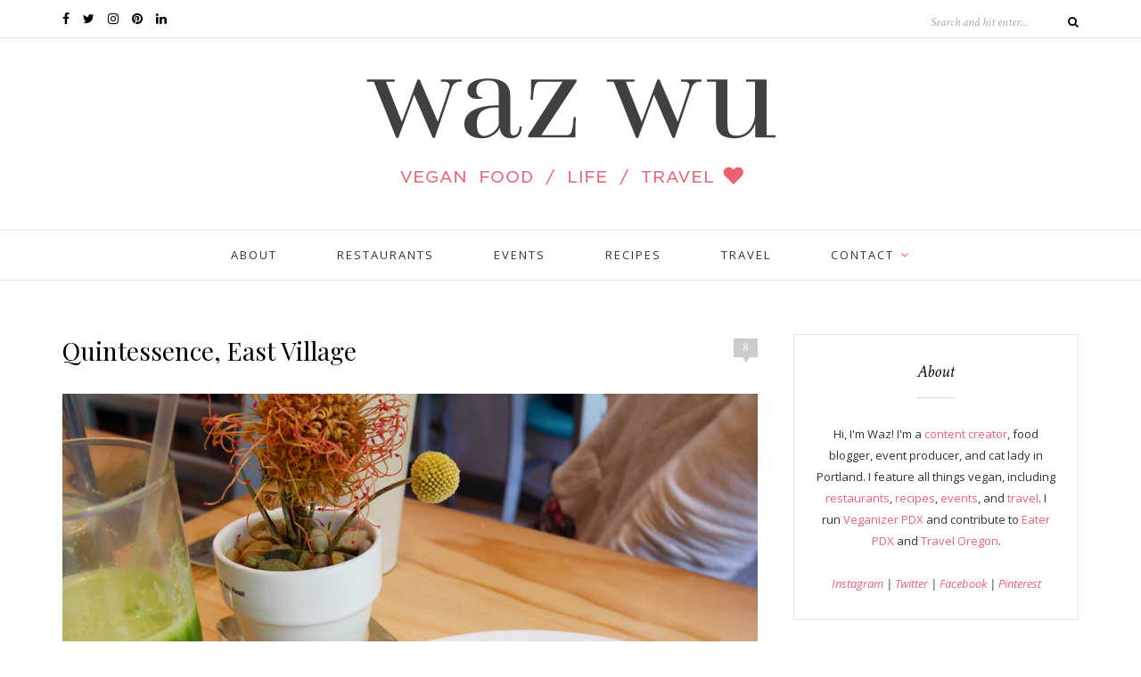

--- FILE ---
content_type: text/html; charset=UTF-8
request_url: https://www.wazwu.com/blog/2016/07/05/quintessence-east-village-2/
body_size: 12771
content:
<!DOCTYPE html>
<html lang="en">
<head>

	<meta charset="UTF-8">
	<meta http-equiv="X-UA-Compatible" content="IE=edge">
	<meta name="viewport" content="width=device-width, initial-scale=1">

	<title>Quintessence Raw Vegan Dining in East Village, New York City - by Waz Wu</title>

	<link rel="profile" href="http://gmpg.org/xfn/11" />
	
		
	<link rel="alternate" type="application/rss+xml" title="Waz Wu RSS Feed" href="https://www.wazwu.com/blog/feed/" />
	<link rel="alternate" type="application/atom+xml" title="Waz Wu Atom Feed" href="https://www.wazwu.com/blog/feed/atom/" />
	<link rel="pingback" href="https://www.wazwu.com/blog/xmlrpc.php" />

	<meta name='robots' content='index, follow, max-image-preview:large, max-snippet:-1, max-video-preview:-1' />

	<!-- This site is optimized with the Yoast SEO plugin v22.7 - https://yoast.com/wordpress/plugins/seo/ -->
	<meta name="description" content="Quintessence raw vegan dining features plant-based spa foods like salads, sushi, and fresh juice in a zen like setting in East Village, New York City." />
	<link rel="canonical" href="https://www.wazwu.com/blog/2016/07/05/quintessence-east-village-2/" />
	<meta property="og:locale" content="en_US" />
	<meta property="og:type" content="article" />
	<meta property="og:title" content="Quintessence Raw Vegan Dining in East Village, New York City - by Waz Wu" />
	<meta property="og:description" content="Quintessence raw vegan dining features plant-based spa foods like salads, sushi, and fresh juice in a zen like setting in East Village, New York City." />
	<meta property="og:url" content="https://www.wazwu.com/blog/2016/07/05/quintessence-east-village-2/" />
	<meta property="og:site_name" content="Waz Wu" />
	<meta property="article:publisher" content="http://www.facebook.com/bywazwu" />
	<meta property="article:published_time" content="2016-07-05T10:30:47+00:00" />
	<meta property="article:modified_time" content="2019-06-13T22:44:58+00:00" />
	<meta property="og:image" content="https://www.wazwu.com/blog/wp-content/uploads/2016/05/img_5877.jpg" />
	<meta property="og:image:width" content="1000" />
	<meta property="og:image:height" content="1000" />
	<meta property="og:image:type" content="image/jpeg" />
	<meta name="author" content="wazwu" />
	<meta name="twitter:card" content="summary_large_image" />
	<meta name="twitter:creator" content="@wazwu" />
	<meta name="twitter:site" content="@wazwu" />
	<script type="application/ld+json" class="yoast-schema-graph">{"@context":"https://schema.org","@graph":[{"@type":"WebPage","@id":"https://www.wazwu.com/blog/2016/07/05/quintessence-east-village-2/","url":"https://www.wazwu.com/blog/2016/07/05/quintessence-east-village-2/","name":"Quintessence Raw Vegan Dining in East Village, New York City - by Waz Wu","isPartOf":{"@id":"https://www.wazwu.com/blog/#website"},"primaryImageOfPage":{"@id":"https://www.wazwu.com/blog/2016/07/05/quintessence-east-village-2/#primaryimage"},"image":{"@id":"https://www.wazwu.com/blog/2016/07/05/quintessence-east-village-2/#primaryimage"},"thumbnailUrl":"https://www.wazwu.com/blog/wp-content/uploads/2016/05/img_5877.jpg","datePublished":"2016-07-05T10:30:47+00:00","dateModified":"2019-06-13T22:44:58+00:00","author":{"@id":"https://www.wazwu.com/blog/#/schema/person/58b75225f0071e8f1f8d6e8493d495ca"},"description":"Quintessence raw vegan dining features plant-based spa foods like salads, sushi, and fresh juice in a zen like setting in East Village, New York City.","breadcrumb":{"@id":"https://www.wazwu.com/blog/2016/07/05/quintessence-east-village-2/#breadcrumb"},"inLanguage":"en","potentialAction":[{"@type":"ReadAction","target":["https://www.wazwu.com/blog/2016/07/05/quintessence-east-village-2/"]}]},{"@type":"ImageObject","inLanguage":"en","@id":"https://www.wazwu.com/blog/2016/07/05/quintessence-east-village-2/#primaryimage","url":"https://www.wazwu.com/blog/wp-content/uploads/2016/05/img_5877.jpg","contentUrl":"https://www.wazwu.com/blog/wp-content/uploads/2016/05/img_5877.jpg","width":1000,"height":1000,"caption":"Green Juice, Raw Vegan Seaweed Salad, Quintessence"},{"@type":"BreadcrumbList","@id":"https://www.wazwu.com/blog/2016/07/05/quintessence-east-village-2/#breadcrumb","itemListElement":[{"@type":"ListItem","position":1,"name":"Home","item":"https://www.wazwu.com/blog/"},{"@type":"ListItem","position":2,"name":"Quintessence, East Village"}]},{"@type":"WebSite","@id":"https://www.wazwu.com/blog/#website","url":"https://www.wazwu.com/blog/","name":"Waz Wu","description":"Vegan Food &amp; Living","potentialAction":[{"@type":"SearchAction","target":{"@type":"EntryPoint","urlTemplate":"https://www.wazwu.com/blog/?s={search_term_string}"},"query-input":"required name=search_term_string"}],"inLanguage":"en"},{"@type":"Person","@id":"https://www.wazwu.com/blog/#/schema/person/58b75225f0071e8f1f8d6e8493d495ca","name":"wazwu","image":{"@type":"ImageObject","inLanguage":"en","@id":"https://www.wazwu.com/blog/#/schema/person/image/","url":"https://secure.gravatar.com/avatar/af948b7db22f11162cc8ff0b3c3aa26c?s=96&d=blank&r=g","contentUrl":"https://secure.gravatar.com/avatar/af948b7db22f11162cc8ff0b3c3aa26c?s=96&d=blank&r=g","caption":"wazwu"}}]}</script>
	<!-- / Yoast SEO plugin. -->


<link rel='dns-prefetch' href='//platform-api.sharethis.com' />
<link rel='dns-prefetch' href='//fonts.googleapis.com' />
<link rel="alternate" type="application/rss+xml" title="Waz Wu &raquo; Feed" href="https://www.wazwu.com/blog/feed/" />
<link rel="alternate" type="application/rss+xml" title="Waz Wu &raquo; Comments Feed" href="https://www.wazwu.com/blog/comments/feed/" />
<link rel="alternate" type="application/rss+xml" title="Waz Wu &raquo; Quintessence, East Village Comments Feed" href="https://www.wazwu.com/blog/2016/07/05/quintessence-east-village-2/feed/" />
<script type="text/javascript">
/* <![CDATA[ */
window._wpemojiSettings = {"baseUrl":"https:\/\/s.w.org\/images\/core\/emoji\/15.0.3\/72x72\/","ext":".png","svgUrl":"https:\/\/s.w.org\/images\/core\/emoji\/15.0.3\/svg\/","svgExt":".svg","source":{"concatemoji":"https:\/\/www.wazwu.com\/blog\/wp-includes\/js\/wp-emoji-release.min.js?ver=6.5.7"}};
/*! This file is auto-generated */
!function(i,n){var o,s,e;function c(e){try{var t={supportTests:e,timestamp:(new Date).valueOf()};sessionStorage.setItem(o,JSON.stringify(t))}catch(e){}}function p(e,t,n){e.clearRect(0,0,e.canvas.width,e.canvas.height),e.fillText(t,0,0);var t=new Uint32Array(e.getImageData(0,0,e.canvas.width,e.canvas.height).data),r=(e.clearRect(0,0,e.canvas.width,e.canvas.height),e.fillText(n,0,0),new Uint32Array(e.getImageData(0,0,e.canvas.width,e.canvas.height).data));return t.every(function(e,t){return e===r[t]})}function u(e,t,n){switch(t){case"flag":return n(e,"\ud83c\udff3\ufe0f\u200d\u26a7\ufe0f","\ud83c\udff3\ufe0f\u200b\u26a7\ufe0f")?!1:!n(e,"\ud83c\uddfa\ud83c\uddf3","\ud83c\uddfa\u200b\ud83c\uddf3")&&!n(e,"\ud83c\udff4\udb40\udc67\udb40\udc62\udb40\udc65\udb40\udc6e\udb40\udc67\udb40\udc7f","\ud83c\udff4\u200b\udb40\udc67\u200b\udb40\udc62\u200b\udb40\udc65\u200b\udb40\udc6e\u200b\udb40\udc67\u200b\udb40\udc7f");case"emoji":return!n(e,"\ud83d\udc26\u200d\u2b1b","\ud83d\udc26\u200b\u2b1b")}return!1}function f(e,t,n){var r="undefined"!=typeof WorkerGlobalScope&&self instanceof WorkerGlobalScope?new OffscreenCanvas(300,150):i.createElement("canvas"),a=r.getContext("2d",{willReadFrequently:!0}),o=(a.textBaseline="top",a.font="600 32px Arial",{});return e.forEach(function(e){o[e]=t(a,e,n)}),o}function t(e){var t=i.createElement("script");t.src=e,t.defer=!0,i.head.appendChild(t)}"undefined"!=typeof Promise&&(o="wpEmojiSettingsSupports",s=["flag","emoji"],n.supports={everything:!0,everythingExceptFlag:!0},e=new Promise(function(e){i.addEventListener("DOMContentLoaded",e,{once:!0})}),new Promise(function(t){var n=function(){try{var e=JSON.parse(sessionStorage.getItem(o));if("object"==typeof e&&"number"==typeof e.timestamp&&(new Date).valueOf()<e.timestamp+604800&&"object"==typeof e.supportTests)return e.supportTests}catch(e){}return null}();if(!n){if("undefined"!=typeof Worker&&"undefined"!=typeof OffscreenCanvas&&"undefined"!=typeof URL&&URL.createObjectURL&&"undefined"!=typeof Blob)try{var e="postMessage("+f.toString()+"("+[JSON.stringify(s),u.toString(),p.toString()].join(",")+"));",r=new Blob([e],{type:"text/javascript"}),a=new Worker(URL.createObjectURL(r),{name:"wpTestEmojiSupports"});return void(a.onmessage=function(e){c(n=e.data),a.terminate(),t(n)})}catch(e){}c(n=f(s,u,p))}t(n)}).then(function(e){for(var t in e)n.supports[t]=e[t],n.supports.everything=n.supports.everything&&n.supports[t],"flag"!==t&&(n.supports.everythingExceptFlag=n.supports.everythingExceptFlag&&n.supports[t]);n.supports.everythingExceptFlag=n.supports.everythingExceptFlag&&!n.supports.flag,n.DOMReady=!1,n.readyCallback=function(){n.DOMReady=!0}}).then(function(){return e}).then(function(){var e;n.supports.everything||(n.readyCallback(),(e=n.source||{}).concatemoji?t(e.concatemoji):e.wpemoji&&e.twemoji&&(t(e.twemoji),t(e.wpemoji)))}))}((window,document),window._wpemojiSettings);
/* ]]> */
</script>
<link rel='stylesheet' id='sbi_styles-css' href='https://www.wazwu.com/blog/wp-content/plugins/instagram-feed/css/sbi-styles.min.css?ver=6.3.1' type='text/css' media='all' />
<style id='wp-emoji-styles-inline-css' type='text/css'>

	img.wp-smiley, img.emoji {
		display: inline !important;
		border: none !important;
		box-shadow: none !important;
		height: 1em !important;
		width: 1em !important;
		margin: 0 0.07em !important;
		vertical-align: -0.1em !important;
		background: none !important;
		padding: 0 !important;
	}
</style>
<link rel='stylesheet' id='wp-block-library-css' href='https://www.wazwu.com/blog/wp-includes/css/dist/block-library/style.min.css?ver=6.5.7' type='text/css' media='all' />
<style id='classic-theme-styles-inline-css' type='text/css'>
/*! This file is auto-generated */
.wp-block-button__link{color:#fff;background-color:#32373c;border-radius:9999px;box-shadow:none;text-decoration:none;padding:calc(.667em + 2px) calc(1.333em + 2px);font-size:1.125em}.wp-block-file__button{background:#32373c;color:#fff;text-decoration:none}
</style>
<style id='global-styles-inline-css' type='text/css'>
body{--wp--preset--color--black: #000000;--wp--preset--color--cyan-bluish-gray: #abb8c3;--wp--preset--color--white: #ffffff;--wp--preset--color--pale-pink: #f78da7;--wp--preset--color--vivid-red: #cf2e2e;--wp--preset--color--luminous-vivid-orange: #ff6900;--wp--preset--color--luminous-vivid-amber: #fcb900;--wp--preset--color--light-green-cyan: #7bdcb5;--wp--preset--color--vivid-green-cyan: #00d084;--wp--preset--color--pale-cyan-blue: #8ed1fc;--wp--preset--color--vivid-cyan-blue: #0693e3;--wp--preset--color--vivid-purple: #9b51e0;--wp--preset--gradient--vivid-cyan-blue-to-vivid-purple: linear-gradient(135deg,rgba(6,147,227,1) 0%,rgb(155,81,224) 100%);--wp--preset--gradient--light-green-cyan-to-vivid-green-cyan: linear-gradient(135deg,rgb(122,220,180) 0%,rgb(0,208,130) 100%);--wp--preset--gradient--luminous-vivid-amber-to-luminous-vivid-orange: linear-gradient(135deg,rgba(252,185,0,1) 0%,rgba(255,105,0,1) 100%);--wp--preset--gradient--luminous-vivid-orange-to-vivid-red: linear-gradient(135deg,rgba(255,105,0,1) 0%,rgb(207,46,46) 100%);--wp--preset--gradient--very-light-gray-to-cyan-bluish-gray: linear-gradient(135deg,rgb(238,238,238) 0%,rgb(169,184,195) 100%);--wp--preset--gradient--cool-to-warm-spectrum: linear-gradient(135deg,rgb(74,234,220) 0%,rgb(151,120,209) 20%,rgb(207,42,186) 40%,rgb(238,44,130) 60%,rgb(251,105,98) 80%,rgb(254,248,76) 100%);--wp--preset--gradient--blush-light-purple: linear-gradient(135deg,rgb(255,206,236) 0%,rgb(152,150,240) 100%);--wp--preset--gradient--blush-bordeaux: linear-gradient(135deg,rgb(254,205,165) 0%,rgb(254,45,45) 50%,rgb(107,0,62) 100%);--wp--preset--gradient--luminous-dusk: linear-gradient(135deg,rgb(255,203,112) 0%,rgb(199,81,192) 50%,rgb(65,88,208) 100%);--wp--preset--gradient--pale-ocean: linear-gradient(135deg,rgb(255,245,203) 0%,rgb(182,227,212) 50%,rgb(51,167,181) 100%);--wp--preset--gradient--electric-grass: linear-gradient(135deg,rgb(202,248,128) 0%,rgb(113,206,126) 100%);--wp--preset--gradient--midnight: linear-gradient(135deg,rgb(2,3,129) 0%,rgb(40,116,252) 100%);--wp--preset--font-size--small: 13px;--wp--preset--font-size--medium: 20px;--wp--preset--font-size--large: 36px;--wp--preset--font-size--x-large: 42px;--wp--preset--spacing--20: 0.44rem;--wp--preset--spacing--30: 0.67rem;--wp--preset--spacing--40: 1rem;--wp--preset--spacing--50: 1.5rem;--wp--preset--spacing--60: 2.25rem;--wp--preset--spacing--70: 3.38rem;--wp--preset--spacing--80: 5.06rem;--wp--preset--shadow--natural: 6px 6px 9px rgba(0, 0, 0, 0.2);--wp--preset--shadow--deep: 12px 12px 50px rgba(0, 0, 0, 0.4);--wp--preset--shadow--sharp: 6px 6px 0px rgba(0, 0, 0, 0.2);--wp--preset--shadow--outlined: 6px 6px 0px -3px rgba(255, 255, 255, 1), 6px 6px rgba(0, 0, 0, 1);--wp--preset--shadow--crisp: 6px 6px 0px rgba(0, 0, 0, 1);}:where(.is-layout-flex){gap: 0.5em;}:where(.is-layout-grid){gap: 0.5em;}body .is-layout-flex{display: flex;}body .is-layout-flex{flex-wrap: wrap;align-items: center;}body .is-layout-flex > *{margin: 0;}body .is-layout-grid{display: grid;}body .is-layout-grid > *{margin: 0;}:where(.wp-block-columns.is-layout-flex){gap: 2em;}:where(.wp-block-columns.is-layout-grid){gap: 2em;}:where(.wp-block-post-template.is-layout-flex){gap: 1.25em;}:where(.wp-block-post-template.is-layout-grid){gap: 1.25em;}.has-black-color{color: var(--wp--preset--color--black) !important;}.has-cyan-bluish-gray-color{color: var(--wp--preset--color--cyan-bluish-gray) !important;}.has-white-color{color: var(--wp--preset--color--white) !important;}.has-pale-pink-color{color: var(--wp--preset--color--pale-pink) !important;}.has-vivid-red-color{color: var(--wp--preset--color--vivid-red) !important;}.has-luminous-vivid-orange-color{color: var(--wp--preset--color--luminous-vivid-orange) !important;}.has-luminous-vivid-amber-color{color: var(--wp--preset--color--luminous-vivid-amber) !important;}.has-light-green-cyan-color{color: var(--wp--preset--color--light-green-cyan) !important;}.has-vivid-green-cyan-color{color: var(--wp--preset--color--vivid-green-cyan) !important;}.has-pale-cyan-blue-color{color: var(--wp--preset--color--pale-cyan-blue) !important;}.has-vivid-cyan-blue-color{color: var(--wp--preset--color--vivid-cyan-blue) !important;}.has-vivid-purple-color{color: var(--wp--preset--color--vivid-purple) !important;}.has-black-background-color{background-color: var(--wp--preset--color--black) !important;}.has-cyan-bluish-gray-background-color{background-color: var(--wp--preset--color--cyan-bluish-gray) !important;}.has-white-background-color{background-color: var(--wp--preset--color--white) !important;}.has-pale-pink-background-color{background-color: var(--wp--preset--color--pale-pink) !important;}.has-vivid-red-background-color{background-color: var(--wp--preset--color--vivid-red) !important;}.has-luminous-vivid-orange-background-color{background-color: var(--wp--preset--color--luminous-vivid-orange) !important;}.has-luminous-vivid-amber-background-color{background-color: var(--wp--preset--color--luminous-vivid-amber) !important;}.has-light-green-cyan-background-color{background-color: var(--wp--preset--color--light-green-cyan) !important;}.has-vivid-green-cyan-background-color{background-color: var(--wp--preset--color--vivid-green-cyan) !important;}.has-pale-cyan-blue-background-color{background-color: var(--wp--preset--color--pale-cyan-blue) !important;}.has-vivid-cyan-blue-background-color{background-color: var(--wp--preset--color--vivid-cyan-blue) !important;}.has-vivid-purple-background-color{background-color: var(--wp--preset--color--vivid-purple) !important;}.has-black-border-color{border-color: var(--wp--preset--color--black) !important;}.has-cyan-bluish-gray-border-color{border-color: var(--wp--preset--color--cyan-bluish-gray) !important;}.has-white-border-color{border-color: var(--wp--preset--color--white) !important;}.has-pale-pink-border-color{border-color: var(--wp--preset--color--pale-pink) !important;}.has-vivid-red-border-color{border-color: var(--wp--preset--color--vivid-red) !important;}.has-luminous-vivid-orange-border-color{border-color: var(--wp--preset--color--luminous-vivid-orange) !important;}.has-luminous-vivid-amber-border-color{border-color: var(--wp--preset--color--luminous-vivid-amber) !important;}.has-light-green-cyan-border-color{border-color: var(--wp--preset--color--light-green-cyan) !important;}.has-vivid-green-cyan-border-color{border-color: var(--wp--preset--color--vivid-green-cyan) !important;}.has-pale-cyan-blue-border-color{border-color: var(--wp--preset--color--pale-cyan-blue) !important;}.has-vivid-cyan-blue-border-color{border-color: var(--wp--preset--color--vivid-cyan-blue) !important;}.has-vivid-purple-border-color{border-color: var(--wp--preset--color--vivid-purple) !important;}.has-vivid-cyan-blue-to-vivid-purple-gradient-background{background: var(--wp--preset--gradient--vivid-cyan-blue-to-vivid-purple) !important;}.has-light-green-cyan-to-vivid-green-cyan-gradient-background{background: var(--wp--preset--gradient--light-green-cyan-to-vivid-green-cyan) !important;}.has-luminous-vivid-amber-to-luminous-vivid-orange-gradient-background{background: var(--wp--preset--gradient--luminous-vivid-amber-to-luminous-vivid-orange) !important;}.has-luminous-vivid-orange-to-vivid-red-gradient-background{background: var(--wp--preset--gradient--luminous-vivid-orange-to-vivid-red) !important;}.has-very-light-gray-to-cyan-bluish-gray-gradient-background{background: var(--wp--preset--gradient--very-light-gray-to-cyan-bluish-gray) !important;}.has-cool-to-warm-spectrum-gradient-background{background: var(--wp--preset--gradient--cool-to-warm-spectrum) !important;}.has-blush-light-purple-gradient-background{background: var(--wp--preset--gradient--blush-light-purple) !important;}.has-blush-bordeaux-gradient-background{background: var(--wp--preset--gradient--blush-bordeaux) !important;}.has-luminous-dusk-gradient-background{background: var(--wp--preset--gradient--luminous-dusk) !important;}.has-pale-ocean-gradient-background{background: var(--wp--preset--gradient--pale-ocean) !important;}.has-electric-grass-gradient-background{background: var(--wp--preset--gradient--electric-grass) !important;}.has-midnight-gradient-background{background: var(--wp--preset--gradient--midnight) !important;}.has-small-font-size{font-size: var(--wp--preset--font-size--small) !important;}.has-medium-font-size{font-size: var(--wp--preset--font-size--medium) !important;}.has-large-font-size{font-size: var(--wp--preset--font-size--large) !important;}.has-x-large-font-size{font-size: var(--wp--preset--font-size--x-large) !important;}
.wp-block-navigation a:where(:not(.wp-element-button)){color: inherit;}
:where(.wp-block-post-template.is-layout-flex){gap: 1.25em;}:where(.wp-block-post-template.is-layout-grid){gap: 1.25em;}
:where(.wp-block-columns.is-layout-flex){gap: 2em;}:where(.wp-block-columns.is-layout-grid){gap: 2em;}
.wp-block-pullquote{font-size: 1.5em;line-height: 1.6;}
</style>
<link rel='stylesheet' id='contact-form-7-css' href='https://www.wazwu.com/blog/wp-content/plugins/contact-form-7/includes/css/styles.css?ver=5.9.5' type='text/css' media='all' />
<link rel='stylesheet' id='sp_style-css' href='https://www.wazwu.com/blog/wp-content/themes/oleander/style.css?ver=6.5.7' type='text/css' media='all' />
<link rel='stylesheet' id='fontawesome-css-css' href='https://www.wazwu.com/blog/wp-content/themes/oleander/css/font-awesome.min.css?ver=6.5.7' type='text/css' media='all' />
<link rel='stylesheet' id='bxslider-css-css' href='https://www.wazwu.com/blog/wp-content/themes/oleander/css/jquery.bxslider.css?ver=6.5.7' type='text/css' media='all' />
<link rel='stylesheet' id='responsive-css' href='https://www.wazwu.com/blog/wp-content/themes/oleander/css/responsive.css?ver=6.5.7' type='text/css' media='all' />
<link rel='stylesheet' id='default_font-css' href='https://fonts.googleapis.com/css?family=Open+Sans%3A400%2C400italic%2C700%2C700italic&#038;subset=latin%2Clatin-ext&#038;ver=6.5.7' type='text/css' media='all' />
<link rel='stylesheet' id='default_headings-css' href='https://fonts.googleapis.com/css?family=Playfair+Display%3A400%2C400italic%2C700%2C700italic&#038;subset=latin%2Clatin-ext&#038;ver=6.5.7' type='text/css' media='all' />
<link rel='stylesheet' id='default_secondary-css' href='https://fonts.googleapis.com/css?family=Crimson+Text%3A400%2C400italic%2C700&#038;ver=6.5.7' type='text/css' media='all' />
<script type="text/javascript" src="https://www.wazwu.com/blog/wp-includes/js/jquery/jquery.min.js?ver=3.7.1" id="jquery-core-js"></script>
<script type="text/javascript" src="https://www.wazwu.com/blog/wp-includes/js/jquery/jquery-migrate.min.js?ver=3.4.1" id="jquery-migrate-js"></script>
<script type="text/javascript" src="//platform-api.sharethis.com/js/sharethis.js#source=googleanalytics-wordpress#product=ga&amp;property=58e5418b21bc4400110fdfd0" id="googleanalytics-platform-sharethis-js"></script>
<link rel="https://api.w.org/" href="https://www.wazwu.com/blog/wp-json/" /><link rel="alternate" type="application/json" href="https://www.wazwu.com/blog/wp-json/wp/v2/posts/19045" /><link rel="EditURI" type="application/rsd+xml" title="RSD" href="https://www.wazwu.com/blog/xmlrpc.php?rsd" />
<meta name="generator" content="WordPress 6.5.7" />
<link rel='shortlink' href='https://www.wazwu.com/blog/?p=19045' />
<link rel="alternate" type="application/json+oembed" href="https://www.wazwu.com/blog/wp-json/oembed/1.0/embed?url=https%3A%2F%2Fwww.wazwu.com%2Fblog%2F2016%2F07%2F05%2Fquintessence-east-village-2%2F" />
<link rel="alternate" type="text/xml+oembed" href="https://www.wazwu.com/blog/wp-json/oembed/1.0/embed?url=https%3A%2F%2Fwww.wazwu.com%2Fblog%2F2016%2F07%2F05%2Fquintessence-east-village-2%2F&#038;format=xml" />
<script type="text/javascript">
(function(url){
	if(/(?:Chrome\/26\.0\.1410\.63 Safari\/537\.31|WordfenceTestMonBot)/.test(navigator.userAgent)){ return; }
	var addEvent = function(evt, handler) {
		if (window.addEventListener) {
			document.addEventListener(evt, handler, false);
		} else if (window.attachEvent) {
			document.attachEvent('on' + evt, handler);
		}
	};
	var removeEvent = function(evt, handler) {
		if (window.removeEventListener) {
			document.removeEventListener(evt, handler, false);
		} else if (window.detachEvent) {
			document.detachEvent('on' + evt, handler);
		}
	};
	var evts = 'contextmenu dblclick drag dragend dragenter dragleave dragover dragstart drop keydown keypress keyup mousedown mousemove mouseout mouseover mouseup mousewheel scroll'.split(' ');
	var logHuman = function() {
		if (window.wfLogHumanRan) { return; }
		window.wfLogHumanRan = true;
		var wfscr = document.createElement('script');
		wfscr.type = 'text/javascript';
		wfscr.async = true;
		wfscr.src = url + '&r=' + Math.random();
		(document.getElementsByTagName('head')[0]||document.getElementsByTagName('body')[0]).appendChild(wfscr);
		for (var i = 0; i < evts.length; i++) {
			removeEvent(evts[i], logHuman);
		}
	};
	for (var i = 0; i < evts.length; i++) {
		addEvent(evts[i], logHuman);
	}
})('//www.wazwu.com/blog/?wordfence_lh=1&hid=BDE180FCAB861410A66A674363E46CD4');
</script>    <style type="text/css">
	
		#header { padding-top:45px; padding-bottom:45px; }
																																#nav-wrapper .menu > li.menu-item-has-children > a:after { color:#f25f70; }																												
												
																						
				.post-header .cat a { color:#f25f70; }																								
				.cart-contents .sp-count { background:#f25f70; }						
		a, .woocommerce .star-rating { color:#f25f70; }
																						
				/* hide category and text from main image */

.featured-area p,
.featured-area .cat{
    display:none;
}

@media only screen and (max-width: 960px) {
#instagram-footer .instagram-pics li {width: 25%;}
}

@media only screen and (max-width: 767px) {
#instagram-footer ul.instagram-pics > li {display: inline !important;}
}

@media only screen and (min-width: 943px){
#main.fullwidth .sp-grid > li {width: 360px; margin-right: 26px;}
#main.fullwidth .sp-grid li:nth-of-type(2n+2) {margin-right: 26px;}
#main.fullwidth .sp-grid li:nth-of-type(3n+3) {margin-right: 0;}
}
@media only screen and (min-width: 942px) and (max-width: 1170px) {
#main.fullwidth .sp-grid >li {width: 293px;}
}
@media only screen and (max-width: 960px) {
#main.fullwidth .sp-grid li:nth-of-type(3n+3) {margin-right: 26px;}
#main.fullwidth .sp-grid li:nth-of-type(2n+2) {margin-right: 0;}
}

.category-3643 a.more-link {
display: none;
}
				
    </style>
    <script>
(function() {
	(function (i, s, o, g, r, a, m) {
		i['GoogleAnalyticsObject'] = r;
		i[r] = i[r] || function () {
				(i[r].q = i[r].q || []).push(arguments)
			}, i[r].l = 1 * new Date();
		a = s.createElement(o),
			m = s.getElementsByTagName(o)[0];
		a.async = 1;
		a.src = g;
		m.parentNode.insertBefore(a, m)
	})(window, document, 'script', 'https://google-analytics.com/analytics.js', 'ga');

	ga('create', 'UA-93910313-1', 'auto');
			ga('send', 'pageview');
	})();
</script>
	
</head>

<body class="post-template-default single single-post postid-19045 single-format-standard">
	
		<div id="top-bar">
		
		<div class="container">
			
						<div id="top-social">
				
				<a href="http://facebook.com/wazwu" target="_blank"><i class="fa fa-facebook"></i></a>				<a href="http://twitter.com/wazwu" target="_blank"><i class="fa fa-twitter"></i></a>				<a href="http://instagram.com/waz.wu" target="_blank"><i class="fa fa-instagram"></i></a>				<a href="http://pinterest.com/wazwu" target="_blank"><i class="fa fa-pinterest"></i></a>																																<a href="http://www.linkedin.com/in/wazwu" target="_blank"><i class="fa fa-linkedin"></i></a>												
			</div>
						
						
						<div id="top-search">

				<form role="search" method="get" id="searchform" action="https://www.wazwu.com/blog/">
		<input type="text" placeholder="Search and hit enter..." name="s" id="s" />
		<i class="fa fa-search"></i>
</form>				
			</div>
						
		</div>
		
	</div>
		
	<header id="header">
	
		<div class="container">
		
			<div id="logo">
				
									
											<h2><a href="https://www.wazwu.com/blog"><img src="https://www.wazwu.com/blog/wp-content/uploads/2023/10/waz-wu-banner-new-3.png" alt="Waz Wu" /></a></h2>
										
								
			</div>
		
		</div>
	
	</header>
	
	<nav id="navigation">
	
		<div class="container">
			
			<div id="nav-wrapper">
			
				<ul id="menu-main-menu" class="menu"><li id="menu-item-26950" class="menu-item menu-item-type-post_type menu-item-object-page menu-item-26950"><a href="https://www.wazwu.com/blog/about-me/">About</a></li>
<li id="menu-item-31563" class="menu-item menu-item-type-taxonomy menu-item-object-category current-post-ancestor current-menu-parent current-post-parent menu-item-31563"><a href="https://www.wazwu.com/blog/category/restaurants/">Restaurants</a></li>
<li id="menu-item-31564" class="menu-item menu-item-type-taxonomy menu-item-object-category menu-item-31564"><a href="https://www.wazwu.com/blog/category/events/">Events</a></li>
<li id="menu-item-27359" class="menu-item menu-item-type-taxonomy menu-item-object-category menu-item-27359"><a href="https://www.wazwu.com/blog/category/recipes/">Recipes</a></li>
<li id="menu-item-31565" class="menu-item menu-item-type-taxonomy menu-item-object-category menu-item-31565"><a href="https://www.wazwu.com/blog/category/travel/">Travel</a></li>
<li id="menu-item-29522" class="menu-item menu-item-type-post_type menu-item-object-page menu-item-has-children menu-item-29522"><a href="https://www.wazwu.com/blog/contact/">Contact</a>
<ul class="sub-menu">
	<li id="menu-item-30568" class="menu-item menu-item-type-post_type menu-item-object-page menu-item-30568"><a href="https://www.wazwu.com/blog/work-with-me/">Work with Me</a></li>
</ul>
</li>
</ul>				
			</div>
			
			<div class="menu-mobile"></div>
			
			<div id="mobile-social">
				
				<a href="http://facebook.com/wazwu" target="_blank"><i class="fa fa-facebook"></i></a>				<a href="http://twitter.com/wazwu" target="_blank"><i class="fa fa-twitter"></i></a>				<a href="http://instagram.com/waz.wu" target="_blank"><i class="fa fa-instagram"></i></a>				<a href="http://pinterest.com/wazwu" target="_blank"><i class="fa fa-pinterest"></i></a>																																<a href="http://www.linkedin.com/in/wazwu" target="_blank"><i class="fa fa-linkedin"></i></a>								
			</div>
		
		</div>
	
	</nav>	
		
	<div class="container">
		
		<div id="content">
		
			<div id="main" >
			
								
					<article id="post-19045" class="post-19045 post type-post status-publish format-standard has-post-thumbnail hentry category-new-york-city category-nyc-restaurants category-restaurants tag-chipotle-cheese-roll tag-east-village tag-food-bloggers tag-manhattan tag-meatless tag-nori-roll tag-plant-based tag-quintessence tag-raw tag-raw-vegan tag-seaweed-salad tag-tahini-dressing tag-tortilla-shell tag-tostada tag-vegan tag-vegetarian">
					
	<div class="post-header">
		
				<span class="comment-box"><a href="https://www.wazwu.com/blog/2016/07/05/quintessence-east-village-2/#comments">8</a></span>
			
				
					<h1>Quintessence, East Village</h1>
				
	</div>
	
			
								
		
	<div class="post-entry"> 
		
				
			<p><img fetchpriority="high" decoding="async" class="alignnone size-full wp-image-19373" src="http://www.wazwu.com/blog/wp-content/uploads/2016/05/img_5877.jpg" alt="Green Juice, Raw Vegan Seaweed Salad, Quintessence" width="1000" height="1000" srcset="https://www.wazwu.com/blog/wp-content/uploads/2016/05/img_5877.jpg 1000w, https://www.wazwu.com/blog/wp-content/uploads/2016/05/img_5877-150x150.jpg 150w, https://www.wazwu.com/blog/wp-content/uploads/2016/05/img_5877-600x600.jpg 600w, https://www.wazwu.com/blog/wp-content/uploads/2016/05/img_5877-768x768.jpg 768w, https://www.wazwu.com/blog/wp-content/uploads/2016/05/img_5877-520x520.jpg 520w" sizes="(max-width: 1000px) 100vw, 1000px" /></p>
<p>Since I recently revisited <a href="http://wazwu.com/blog/2016/06/06/rockin-raw-greenwich-village-2/">Rockin&#8217; Raw</a>, it seemed fitting to revisit <a href="http://www.quintessencenyc.com/" target="_blank" rel="nofollow">Quintessence</a> too before I leave NYC. The former is in Greenwich Village, while the latter is in East Village. They&#8217;re both cute, cozy restaurants serving raw vegan food, but their flavors and atmosphere are pretty different. Quintessence is more of a spa-food, zen-like oasis escape.</p>
<p>I met up with plant-based blogger <a href="http://armarsh1217.wix.com/armarsh1217" target="_blank" rel="nofollow">Food Marshall</a> for lunch at Quintessence on the first real summer day of the year. I foolishly wore jeans that day, which made the walk from the subway not so enjoyable. However, a raw vegan lunch complete with fresh green juice was the perfect way to cool down and refuel. Here&#8217;s what we had:</p>
<p><img decoding="async" class="alignnone size-full wp-image-19375" src="http://www.wazwu.com/blog/wp-content/uploads/2016/05/img_5879.jpg" alt="Raw Vegan Chipotle Roll, Quintessence" width="1000" height="1000" srcset="https://www.wazwu.com/blog/wp-content/uploads/2016/05/img_5879.jpg 1000w, https://www.wazwu.com/blog/wp-content/uploads/2016/05/img_5879-150x150.jpg 150w, https://www.wazwu.com/blog/wp-content/uploads/2016/05/img_5879-600x600.jpg 600w, https://www.wazwu.com/blog/wp-content/uploads/2016/05/img_5879-768x768.jpg 768w, https://www.wazwu.com/blog/wp-content/uploads/2016/05/img_5879-520x520.jpg 520w" sizes="(max-width: 1000px) 100vw, 1000px" /></p>
<p>The chipotle cheese roll ($7) is one of their specialties. There&#8217;s a smoky southern spiciness to it, but you&#8217;ve got the cucumber, peppers, avocado and lettuce to cool things down. Nice creaminess from the cashew cream cheese. Nicely presented, but it doesn&#8217;t hold together that well. It got pretty messy and had to be eaten with a fork.</p>
<p><img decoding="async" class="alignnone size-full wp-image-19372" src="http://www.wazwu.com/blog/wp-content/uploads/2016/05/img_5871.jpg" alt="Raw Vegan Seaweed Salad, Quintessence" width="1000" height="1000" srcset="https://www.wazwu.com/blog/wp-content/uploads/2016/05/img_5871.jpg 1000w, https://www.wazwu.com/blog/wp-content/uploads/2016/05/img_5871-150x150.jpg 150w, https://www.wazwu.com/blog/wp-content/uploads/2016/05/img_5871-600x600.jpg 600w, https://www.wazwu.com/blog/wp-content/uploads/2016/05/img_5871-768x768.jpg 768w, https://www.wazwu.com/blog/wp-content/uploads/2016/05/img_5871-520x520.jpg 520w" sizes="(max-width: 1000px) 100vw, 1000px" /></p>
<p>My favorite of the three dishes we ordered was the seaweed salad special. A giant mountain of seaweed topped with tomatoes, cucumbers, sesame seeds, and a creamy (tahini?) dressing. <a href="http://wazwu.com/blog/2014/12/22/quintessence-east-village/">In the past</a>, I&#8217;ve felt that some of Quintessence&#8217;s dishes are too heavy on the sauce. Not the case with this salad though. It looks like a lot of dressing, but it&#8217;s perfect with the seaweed and veggies. Refreshing and satisfying.</p>
<p>The tostada ($7) comes with a chili sauce, but it wasn&#8217;t necessary as the pickled jalapeños were plenty spicy for me. The walnut and coconut based &#8220;meat&#8221; offered nice texture and was the best part of this dish. The crunchy golden flax tortilla shell was good with the toppings, but wasn&#8217;t as appealing as other raw crackers I&#8217;ve had.</p>
<p><img loading="lazy" decoding="async" class="alignnone size-full wp-image-19374" src="http://www.wazwu.com/blog/wp-content/uploads/2016/05/img_5878.jpg" alt="Raw Vegan Tostada, Quintessence" width="1000" height="1000" srcset="https://www.wazwu.com/blog/wp-content/uploads/2016/05/img_5878.jpg 1000w, https://www.wazwu.com/blog/wp-content/uploads/2016/05/img_5878-150x150.jpg 150w, https://www.wazwu.com/blog/wp-content/uploads/2016/05/img_5878-600x600.jpg 600w, https://www.wazwu.com/blog/wp-content/uploads/2016/05/img_5878-768x768.jpg 768w, https://www.wazwu.com/blog/wp-content/uploads/2016/05/img_5878-520x520.jpg 520w" sizes="(max-width: 1000px) 100vw, 1000px" /></p>
<p><span style="border-radius: 2px; text-indent: 20px; width: auto; padding: 0px 4px 0px 0px; text-align: center; font: bold 11px/20px 'Helvetica Neue',Helvetica,sans-serif; color: #ffffff; background: #bd081c no-repeat scroll 3px 50% / 14px 14px; position: absolute; opacity: 1; z-index: 8675309; display: none; cursor: pointer; top: 36px; left: 20px;">Save</span></p>
<p><span style="border-radius: 2px; text-indent: 20px; width: auto; padding: 0px 4px 0px 0px; text-align: center; font: bold 11px/20px 'Helvetica Neue',Helvetica,sans-serif; color: #ffffff; background: #bd081c no-repeat scroll 3px 50% / 14px 14px; position: absolute; opacity: 1; z-index: 8675309; display: none; cursor: pointer; top: 36px; left: 20px;">Save</span></p>
<p><span style="border-radius: 2px; text-indent: 20px; width: auto; padding: 0px 4px 0px 0px; text-align: center; font: bold 11px/20px 'Helvetica Neue',Helvetica,sans-serif; color: #ffffff; background: #bd081c no-repeat scroll 3px 50% / 14px 14px; position: absolute; opacity: 1; z-index: 8675309; display: none; cursor: pointer; top: 3199px; left: 20px;">Save</span></p>
<p><span style="border-radius: 2px; text-indent: 20px; width: auto; padding: 0px 4px 0px 0px; text-align: center; font: bold 11px/20px 'Helvetica Neue',Helvetica,sans-serif; color: #ffffff; background: #bd081c no-repeat scroll 3px 50% / 14px 14px; position: absolute; opacity: 1; z-index: 8675309; display: none; cursor: pointer; top: 3355px; left: 20px;">Save</span></p>
<p><span style="border-radius: 2px; text-indent: 20px; width: auto; padding: 0px 4px 0px 0px; text-align: center; font: bold 11px/20px 'Helvetica Neue',Helvetica,sans-serif; color: #ffffff; background: #bd081c  no-repeat scroll 3px 50% / 14px 14px; position: absolute; opacity: 1; z-index: 8675309; display: none; cursor: pointer; top: 3355px; left: 20px;">Save</span></p>
			
				
				
				
	</div>
	
		
	<div class="post-meta">
		<div class="meta-info">
			 		</div>
		
			
		<div class="post-share">
		
						
			<a target="_blank" href="https://www.facebook.com/sharer/sharer.php?u=https://www.wazwu.com/blog/2016/07/05/quintessence-east-village-2/"><i class="fa fa-facebook"></i> <span>Share</span></a>
			<a target="_blank" href="https://twitter.com/home?status=Check%20out%20this%20article:%20Quintessence%2C+East+Village%20-%20https://www.wazwu.com/blog/2016/07/05/quintessence-east-village-2/"><i class="fa fa-twitter"></i> <span>Tweet</span></a>
						<a data-pin-do="none" target="_blank" href="https://pinterest.com/pin/create/button/?url=https://www.wazwu.com/blog/2016/07/05/quintessence-east-village-2/&media=https://www.wazwu.com/blog/wp-content/uploads/2016/05/img_5877.jpg&description=Quintessence, East Village"><i class="fa fa-pinterest"></i> <span>Pin it</span></a>
			<a target="_blank" href="https://plus.google.com/share?url=https://www.wazwu.com/blog/2016/07/05/quintessence-east-village-2/"><i class="fa fa-google-plus"></i> <span>+1</span></a>
			
			
		</div>
				
	</div>
		
		
						<div class="post-related"><h4 class="widget-title">You Might Also Like</h4><span class="widget-divider"></span>
						<div class="item-related">
					
										<a href="https://www.wazwu.com/blog/2015/06/12/open-city-dc/"><img width="550" height="460" src="https://www.wazwu.com/blog/wp-content/uploads/2015/05/img_1995-550x460.jpg" class="attachment-misc-thumb size-misc-thumb wp-post-image" alt="Open City, Washington DC" decoding="async" loading="lazy" /></a>
										
					<h3><a href="https://www.wazwu.com/blog/2015/06/12/open-city-dc/">Open City, Woodley Park, DC</a></h3>
					<span class="date"></span>
					
				</div>
						<div class="item-related">
					
										<a href="https://www.wazwu.com/blog/2016/01/15/hummus-kitchen-upper-east-side/"><img width="550" height="460" src="https://www.wazwu.com/blog/wp-content/uploads/2016/01/img_1463-550x460.jpg" class="attachment-misc-thumb size-misc-thumb wp-post-image" alt="Brunch, Hummus Kitchen, Upper East Side" decoding="async" loading="lazy" /></a>
										
					<h3><a href="https://www.wazwu.com/blog/2016/01/15/hummus-kitchen-upper-east-side/">Hummus Kitchen, Upper East Side</a></h3>
					<span class="date"></span>
					
				</div>
						<div class="item-related">
					
										<a href="https://www.wazwu.com/blog/2014/08/07/rockin-raw-greenwich-village/"><img width="210" height="160" src="https://www.wazwu.com/blog/wp-content/uploads/2015/07/rockin-raw-sm.jpg" class="attachment-misc-thumb size-misc-thumb wp-post-image" alt="Rockin Raw" decoding="async" loading="lazy" /></a>
										
					<h3><a href="https://www.wazwu.com/blog/2014/08/07/rockin-raw-greenwich-village/">Rockin&#8217; Raw, Greenwich Village</a></h3>
					<span class="date"></span>
					
				</div>
		</div>			
				<div class="post-pagination">
	
		<a href="https://www.wazwu.com/blog/2016/06/24/oakland-portland-seattle/" class="prev"><i class="fa fa-angle-left"></i> Previous Post</a>
		
		<a href="https://www.wazwu.com/blog/2016/07/13/buddha-bodai-mott-street-chinatown/" class="next">Next Post <i class="fa fa-angle-right"></i></a>
		
</div>
			
	<div class="post-comments" id="comments">
	
	<h4 class="widget-title">8 Comments</h4><span class="widget-divider"></span><div class='comments'>		<li class="comment even thread-even depth-1" id="comment-2073">
			
			<div class="thecomment">
						
				<div class="author-img">
					<img alt='' src='https://secure.gravatar.com/avatar/13daa5877009d8f4abd9941d20731dc3?s=60&#038;d=blank&#038;r=g' srcset='https://secure.gravatar.com/avatar/13daa5877009d8f4abd9941d20731dc3?s=120&#038;d=blank&#038;r=g 2x' class='avatar avatar-60 photo' height='60' width='60' loading='lazy' decoding='async'/>				</div>
				
				<div class="comment-text">
					<span class="reply">
						<a rel='nofollow' class='comment-reply-link' href='#comment-2073' data-commentid="2073" data-postid="19045" data-belowelement="comment-2073" data-respondelement="respond" data-replyto="Reply to sileas" aria-label='Reply to sileas'>Reply</a>											</span>
					<h6 class="author"><a href="http://sweetescapes.net" class="url" rel="ugc external nofollow">sileas</a></h6>
					<span class="date"> at </span>
										<p>Unfortunately I never checked out any vegan spots in NYC but this looks really delicious! I bet it&#8217;s just right on a hot day!</p>
				</div>
						
			</div>
			
			
		</li>

		<ul class="children">
		<li class="comment byuser comment-author-admin bypostauthor odd alt depth-2" id="comment-2076">
			
			<div class="thecomment">
						
				<div class="author-img">
					<img alt='' src='https://secure.gravatar.com/avatar/af948b7db22f11162cc8ff0b3c3aa26c?s=60&#038;d=blank&#038;r=g' srcset='https://secure.gravatar.com/avatar/af948b7db22f11162cc8ff0b3c3aa26c?s=120&#038;d=blank&#038;r=g 2x' class='avatar avatar-60 photo' height='60' width='60' loading='lazy' decoding='async'/>				</div>
				
				<div class="comment-text">
					<span class="reply">
						<a rel='nofollow' class='comment-reply-link' href='#comment-2076' data-commentid="2076" data-postid="19045" data-belowelement="comment-2076" data-respondelement="respond" data-replyto="Reply to wazwu" aria-label='Reply to wazwu'>Reply</a>											</span>
					<h6 class="author"><a href="http://www.wazwu.com" class="url" rel="ugc">wazwu</a></h6>
					<span class="date"> at </span>
										<p>I could never do raw vegan food in the wintertime, but it&#8217;s so perfect for summer. Great way to consume extra veggies and fruit!</p>
				</div>
						
			</div>
			
			
		</li>

		</li><!-- #comment-## -->
</ul><!-- .children -->
</li><!-- #comment-## -->
		<li class="comment even thread-odd thread-alt depth-1" id="comment-2074">
			
			<div class="thecomment">
						
				<div class="author-img">
					<img alt='' src='https://secure.gravatar.com/avatar/9596f485cdcc39cb8856897ae58d4c08?s=60&#038;d=blank&#038;r=g' srcset='https://secure.gravatar.com/avatar/9596f485cdcc39cb8856897ae58d4c08?s=120&#038;d=blank&#038;r=g 2x' class='avatar avatar-60 photo' height='60' width='60' loading='lazy' decoding='async'/>				</div>
				
				<div class="comment-text">
					<span class="reply">
						<a rel='nofollow' class='comment-reply-link' href='#comment-2074' data-commentid="2074" data-postid="19045" data-belowelement="comment-2074" data-respondelement="respond" data-replyto="Reply to jewels" aria-label='Reply to jewels'>Reply</a>											</span>
					<h6 class="author"><a href="http://jewelswandering.com" class="url" rel="ugc external nofollow">jewels</a></h6>
					<span class="date"> at </span>
										<p>That totally looks delicious &#8211; will have to give vegan food a go next time I&#8217;m in the city..! </p>
<p>I wear jeans all the time here in Sing now, at first I could not fathom it!</p>
				</div>
						
			</div>
			
			
		</li>

		<ul class="children">
		<li class="comment byuser comment-author-admin bypostauthor odd alt depth-2" id="comment-2075">
			
			<div class="thecomment">
						
				<div class="author-img">
					<img alt='' src='https://secure.gravatar.com/avatar/af948b7db22f11162cc8ff0b3c3aa26c?s=60&#038;d=blank&#038;r=g' srcset='https://secure.gravatar.com/avatar/af948b7db22f11162cc8ff0b3c3aa26c?s=120&#038;d=blank&#038;r=g 2x' class='avatar avatar-60 photo' height='60' width='60' loading='lazy' decoding='async'/>				</div>
				
				<div class="comment-text">
					<span class="reply">
						<a rel='nofollow' class='comment-reply-link' href='#comment-2075' data-commentid="2075" data-postid="19045" data-belowelement="comment-2075" data-respondelement="respond" data-replyto="Reply to wazwu" aria-label='Reply to wazwu'>Reply</a>											</span>
					<h6 class="author"><a href="http://www.wazwu.com" class="url" rel="ugc">wazwu</a></h6>
					<span class="date"> at </span>
										<p>If you want any vegan recs in NYC, let me know. The vegan food scene there is growing! </p>
<p>Haha, last time I visited SG, I couldn&#8217;t even wear denim shorts. The heat, the humidity! Argh. </p>
				</div>
						
			</div>
			
			
		</li>

		</li><!-- #comment-## -->
</ul><!-- .children -->
</li><!-- #comment-## -->
		<li class="comment even thread-even depth-1" id="comment-2077">
			
			<div class="thecomment">
						
				<div class="author-img">
					<img alt='' src='https://secure.gravatar.com/avatar/28918c5ad0c56064149800a41f0b765c?s=60&#038;d=blank&#038;r=g' srcset='https://secure.gravatar.com/avatar/28918c5ad0c56064149800a41f0b765c?s=120&#038;d=blank&#038;r=g 2x' class='avatar avatar-60 photo' height='60' width='60' loading='lazy' decoding='async'/>				</div>
				
				<div class="comment-text">
					<span class="reply">
						<a rel='nofollow' class='comment-reply-link' href='#comment-2077' data-commentid="2077" data-postid="19045" data-belowelement="comment-2077" data-respondelement="respond" data-replyto="Reply to Mitzie Mee" aria-label='Reply to Mitzie Mee'>Reply</a>											</span>
					<h6 class="author"><a href="http://mitziemeeblog.com" class="url" rel="ugc external nofollow">Mitzie Mee</a></h6>
					<span class="date"> at </span>
										<p>So this was your last vegan meal in New York? It looks delicious, especially with the sauce:)  I thought I wanted to have a bowl of vegetable ramen for you in Tokyo, but I was surprised to see that Ippudo doesn&#8217;t serve the veggie version over here.</p>
				</div>
						
			</div>
			
			
		</li>

		<ul class="children">
		<li class="comment byuser comment-author-admin bypostauthor odd alt depth-2" id="comment-2078">
			
			<div class="thecomment">
						
				<div class="author-img">
					<img alt='' src='https://secure.gravatar.com/avatar/af948b7db22f11162cc8ff0b3c3aa26c?s=60&#038;d=blank&#038;r=g' srcset='https://secure.gravatar.com/avatar/af948b7db22f11162cc8ff0b3c3aa26c?s=120&#038;d=blank&#038;r=g 2x' class='avatar avatar-60 photo' height='60' width='60' loading='lazy' decoding='async'/>				</div>
				
				<div class="comment-text">
					<span class="reply">
						<a rel='nofollow' class='comment-reply-link' href='#comment-2078' data-commentid="2078" data-postid="19045" data-belowelement="comment-2078" data-respondelement="respond" data-replyto="Reply to wazwu" aria-label='Reply to wazwu'>Reply</a>											</span>
					<h6 class="author"><a href="http://www.wazwu.com" class="url" rel="ugc">wazwu</a></h6>
					<span class="date"> at </span>
										<p>This was actually from mid-May. That&#8217;s how far behind on posts I am. :P My last vegan meal at a restaurant in NYC was at Peacefood Cafe, but I didn&#8217;t bring my camera with me. The iPhone pics just aren&#8217;t good enough for a full write up. </p>
<p>Aww, that&#8217;s too bad! I would assume that Tokyo would do a good veggie option.</p>
				</div>
						
			</div>
			
			
		</li>

		<ul class="children">
		<li class="comment even depth-3" id="comment-2079">
			
			<div class="thecomment">
						
				<div class="author-img">
					<img alt='' src='https://secure.gravatar.com/avatar/28918c5ad0c56064149800a41f0b765c?s=60&#038;d=blank&#038;r=g' srcset='https://secure.gravatar.com/avatar/28918c5ad0c56064149800a41f0b765c?s=120&#038;d=blank&#038;r=g 2x' class='avatar avatar-60 photo' height='60' width='60' loading='lazy' decoding='async'/>				</div>
				
				<div class="comment-text">
					<span class="reply">
						<a rel='nofollow' class='comment-reply-link' href='#comment-2079' data-commentid="2079" data-postid="19045" data-belowelement="comment-2079" data-respondelement="respond" data-replyto="Reply to Mitzie Mee" aria-label='Reply to Mitzie Mee'>Reply</a>											</span>
					<h6 class="author"><a href="http://mitziemeeblog.com" class="url" rel="ugc external nofollow">Mitzie Mee</a></h6>
					<span class="date"> at </span>
										<p>I think Tokyo is even more behind than Denmark when it comes to vegetarian options. When I told my Japanese friends that Ippudo in New York serves vegetarian ramen they just laughed. They didn&#8217;t believe me:):)</p>
				</div>
						
			</div>
			
			
		</li>

		<ul class="children">
		<li class="comment byuser comment-author-admin bypostauthor odd alt depth-4" id="comment-2080">
			
			<div class="thecomment">
						
				<div class="author-img">
					<img alt='' src='https://secure.gravatar.com/avatar/af948b7db22f11162cc8ff0b3c3aa26c?s=60&#038;d=blank&#038;r=g' srcset='https://secure.gravatar.com/avatar/af948b7db22f11162cc8ff0b3c3aa26c?s=120&#038;d=blank&#038;r=g 2x' class='avatar avatar-60 photo' height='60' width='60' loading='lazy' decoding='async'/>				</div>
				
				<div class="comment-text">
					<span class="reply">
						<a rel='nofollow' class='comment-reply-link' href='#comment-2080' data-commentid="2080" data-postid="19045" data-belowelement="comment-2080" data-respondelement="respond" data-replyto="Reply to wazwu" aria-label='Reply to wazwu'>Reply</a>											</span>
					<h6 class="author"><a href="http://www.wazwu.com" class="url" rel="ugc">wazwu</a></h6>
					<span class="date"> at </span>
										<p>Haha, someday both places will get caught up on the veggie scene! *fingers crossed*</p>
				</div>
						
			</div>
			
			
		</li>

		</li><!-- #comment-## -->
</ul><!-- .children -->
</li><!-- #comment-## -->
</ul><!-- .children -->
</li><!-- #comment-## -->
</ul><!-- .children -->
</li><!-- #comment-## -->
</div><div id='comments_pagination'></div>	<div id="respond" class="comment-respond">
		<h3 id="reply-title" class="comment-reply-title">Leave a Reply <small><a rel="nofollow" id="cancel-comment-reply-link" href="/blog/2016/07/05/quintessence-east-village-2/#respond" style="display:none;">Cancel Reply</a></small></h3><form action="https://www.wazwu.com/blog/wp-comments-post.php" method="post" id="commentform" class="comment-form"><p class="comment-form-comment"><textarea id="comment" name="comment" cols="45" rows="8" aria-required="true"></textarea></p><p class="comment-form-author"><label for="author">Name <span class="required">*</span></label> <input id="author" name="author" type="text" value="" size="30" maxlength="245" autocomplete="name" required="required" /></p>
<p class="comment-form-email"><label for="email">Email <span class="required">*</span></label> <input id="email" name="email" type="text" value="" size="30" maxlength="100" autocomplete="email" required="required" /></p>
<p class="comment-form-url"><label for="url">Website</label> <input id="url" name="url" type="text" value="" size="30" maxlength="200" autocomplete="url" /></p>
<p class="comment-form-cookies-consent"><input id="wp-comment-cookies-consent" name="wp-comment-cookies-consent" type="checkbox" value="yes" /> <label for="wp-comment-cookies-consent">Save my name, email, and website in this browser for the next time I comment.</label></p>
<p class="form-submit"><input name="submit" type="submit" id="submit" class="submit" value="Post Comment" /> <input type='hidden' name='comment_post_ID' value='19045' id='comment_post_ID' />
<input type='hidden' name='comment_parent' id='comment_parent' value='0' />
</p><p style="display: none;"><input type="hidden" id="akismet_comment_nonce" name="akismet_comment_nonce" value="e0e479ad00" /></p><p style="display: none !important;" class="akismet-fields-container" data-prefix="ak_"><label>&#916;<textarea name="ak_hp_textarea" cols="45" rows="8" maxlength="100"></textarea></label><input type="hidden" id="ak_js_1" name="ak_js" value="206"/><script>document.getElementById( "ak_js_1" ).setAttribute( "value", ( new Date() ).getTime() );</script></p></form>	</div><!-- #respond -->
	<p class="akismet_comment_form_privacy_notice">This site uses Akismet to reduce spam. <a href="https://akismet.com/privacy/" target="_blank" rel="nofollow noopener">Learn how your comment data is processed</a>.</p>

</div> <!-- end comments div -->

</article>						
								
								
			</div>

<aside id="sidebar">
	
	<div id="solopine_about_widget-3" class="widget solopine_about_widget"><h4 class="widget-title">About</h4><span class="widget-divider"></span>			
			<div class="about-widget">
				
								
								<p>Hi, I'm Waz! I'm a <a href="https://www.wazwu.com/blog/about-me/">content creator</a>, food blogger, event producer, and cat lady in Portland. I feature all things vegan, including <a href="https://www.wazwu.com/blog/category/restaurants/">restaurants</a>, <a href="https://www.wazwu.com/blog/category/recipes/">recipes</a>, <a href="https://www.wazwu.com/blog/category/events/">events</a>, and <a href="https://www.wazwu.com/blog/category/travel/">travel</a>. I run <a href="http://www.instagram.com/veganizerpdx" target="_blank" rel="noopener nofollow">Veganizer PDX</a> and contribute to <a href="https://pdx.eater.com/" target="_blank" rel="noopener nofollow">Eater PDX</a> and <a href="https://traveloregon.com/" target="_blank" rel="noopener nofollow">Travel Oregon</a>.<br><br>
<em><a href="http://www.instagram.com/waz.wu/" target="_blank" rel="noopener nofollow">Instagram</a> | <a href="http://www.twitter.com/wazwu" target="_blank" rel="noopener nofollow">Twitter</a> | <a href="http://www.facebook.com/wazwu" target="_blank" rel="noopener nofollow">Facebook</a> | <a href="http://www.pinterest.com/wazwu" target="_blank" rel="noopener nofollow">Pinterest</a></em></p>
								
								
			</div>
			
		</div><div id="search-2" class="widget widget_search"><h4 class="widget-title">Search</h4><span class="widget-divider"></span><form role="search" method="get" id="searchform" action="https://www.wazwu.com/blog/">
		<input type="text" placeholder="Search and hit enter..." name="s" id="s" />
		<i class="fa fa-search"></i>
</form></div><div id="solopine_latest_news_widget-3" class="widget solopine_latest_news_widget"><h4 class="widget-title">Recent</h4><span class="widget-divider"></span>			<ul class="side-newsfeed">
			
						
				<li>
				
					<div class="side-item">
											
												<div class="side-image">
							<a href="https://www.wazwu.com/blog/2023/10/02/los-angeles-vegan-restaurants-dining/" rel="bookmark"><img width="550" height="460" src="https://www.wazwu.com/blog/wp-content/uploads/2023/10/sugar-taco-seitan-asada-550x460.jpg" class="side-item-thumb wp-post-image" alt="Sugar Taco seitan carne asada tacos and queso" decoding="async" loading="lazy" /></a>
						</div>
												<div class="side-item-text">
							<h4><a href="https://www.wazwu.com/blog/2023/10/02/los-angeles-vegan-restaurants-dining/" rel="bookmark">Vegan Restaurants in Los Angeles</a></h4>
							<span class="side-item-meta"></span>
						</div>
					</div>
				
				</li>
			
						
				<li>
				
					<div class="side-item">
											
												<div class="side-image">
							<a href="https://www.wazwu.com/blog/2023/03/25/taste-for-equity-2022-portland/" rel="bookmark"><img width="550" height="460" src="https://www.wazwu.com/blog/wp-content/uploads/2023/03/taste-for-equity-2022-1-550x460.jpg" class="side-item-thumb wp-post-image" alt="Taste for Equity gala in Portland, Oregon" decoding="async" loading="lazy" /></a>
						</div>
												<div class="side-item-text">
							<h4><a href="https://www.wazwu.com/blog/2023/03/25/taste-for-equity-2022-portland/" rel="bookmark">TASTE for Equity 2022, Portland</a></h4>
							<span class="side-item-meta"></span>
						</div>
					</div>
				
				</li>
			
						
				<li>
				
					<div class="side-item">
											
												<div class="side-image">
							<a href="https://www.wazwu.com/blog/2022/12/27/eugene-vegan-restaurants-things-to-do/" rel="bookmark"><img width="550" height="460" src="https://www.wazwu.com/blog/wp-content/uploads/2022/12/owen-rose-garden-eugene-oregon-2-550x460.jpg" class="side-item-thumb wp-post-image" alt="Owen Rose Garden in Eugene, Oregon" decoding="async" loading="lazy" /></a>
						</div>
												<div class="side-item-text">
							<h4><a href="https://www.wazwu.com/blog/2022/12/27/eugene-vegan-restaurants-things-to-do/" rel="bookmark">Three Days in Eugene, Oregon</a></h4>
							<span class="side-item-meta"></span>
						</div>
					</div>
				
				</li>
			
						
				<li>
				
					<div class="side-item">
											
												<div class="side-image">
							<a href="https://www.wazwu.com/blog/2022/12/22/willamette-valley-oregon-places-to-visit/" rel="bookmark"><img width="550" height="460" src="https://www.wazwu.com/blog/wp-content/uploads/2022/11/sokol-blosser-winery-oregon-550x460.jpg" class="side-item-thumb wp-post-image" alt="Sokol Blosser Winery, Dayton, Oregon" decoding="async" loading="lazy" /></a>
						</div>
												<div class="side-item-text">
							<h4><a href="https://www.wazwu.com/blog/2022/12/22/willamette-valley-oregon-places-to-visit/" rel="bookmark">Three Days in Willamette Valley, Oregon</a></h4>
							<span class="side-item-meta"></span>
						</div>
					</div>
				
				</li>
			
						
				<li>
				
					<div class="side-item">
											
												<div class="side-image">
							<a href="https://www.wazwu.com/blog/2022/12/10/vegan-restaurants-dining-ubud-bali/" rel="bookmark"><img width="550" height="460" src="https://www.wazwu.com/blog/wp-content/uploads/2022/12/warang-garasi-nasi-campur-550x460.jpg" class="side-item-thumb wp-post-image" alt="Vegan nasi campur at Warung Garasi in Ubud, Bali" decoding="async" loading="lazy" /></a>
						</div>
												<div class="side-item-text">
							<h4><a href="https://www.wazwu.com/blog/2022/12/10/vegan-restaurants-dining-ubud-bali/" rel="bookmark">Vegan &#038; Vegetarian Restaurants in Ubud, Bali</a></h4>
							<span class="side-item-meta"></span>
						</div>
					</div>
				
				</li>
			
						
				<li>
				
					<div class="side-item">
											
												<div class="side-image">
							<a href="https://www.wazwu.com/blog/2022/11/05/finex-kitchen-cooking-demo-vegan-crab-cakes/" rel="bookmark"><img width="550" height="460" src="https://www.wazwu.com/blog/wp-content/uploads/2022/10/finex-vegan-crab-cakes-4-550x460.jpg" class="side-item-thumb wp-post-image" alt="Vegan Hearts of Palm Crab Cakes" decoding="async" loading="lazy" /></a>
						</div>
												<div class="side-item-text">
							<h4><a href="https://www.wazwu.com/blog/2022/11/05/finex-kitchen-cooking-demo-vegan-crab-cakes/" rel="bookmark">FINEX Kitchen Cooking Demo: Vegan Crab Cakes</a></h4>
							<span class="side-item-meta"></span>
						</div>
					</div>
				
				</li>
			
						
				<li>
				
					<div class="side-item">
											
												<div class="side-image">
							<a href="https://www.wazwu.com/blog/2022/10/11/growing-gardens-wild-roots-farm-tour/" rel="bookmark"><img width="550" height="460" src="https://www.wazwu.com/blog/wp-content/uploads/2022/10/wild-roots-farm-8-550x460.jpg" class="side-item-thumb wp-post-image" alt="Wild Roots Farm Tour with Growing Gardens" decoding="async" loading="lazy" /></a>
						</div>
												<div class="side-item-text">
							<h4><a href="https://www.wazwu.com/blog/2022/10/11/growing-gardens-wild-roots-farm-tour/" rel="bookmark">Growing Gardens Farm Tour: Wild Roots Farm</a></h4>
							<span class="side-item-meta"></span>
						</div>
					</div>
				
				</li>
			
						
				<li>
				
					<div class="side-item">
											
												<div class="side-image">
							<a href="https://www.wazwu.com/blog/2022/10/06/root-whole-body-wellness-portland/" rel="bookmark"><img width="550" height="460" src="https://www.wazwu.com/blog/wp-content/uploads/2022/10/root-whole-body-lobby-550x460.jpg" class="side-item-thumb wp-post-image" alt="Root Whole Body Wellness Center, Portland" decoding="async" loading="lazy" /></a>
						</div>
												<div class="side-item-text">
							<h4><a href="https://www.wazwu.com/blog/2022/10/06/root-whole-body-wellness-portland/" rel="bookmark">Root Whole Body Wellness Center, Portland</a></h4>
							<span class="side-item-meta"></span>
						</div>
					</div>
				
				</li>
			
												
			</ul>
			
		</div>	
</aside>	
		<!-- END CONTENT -->
		</div>
		
	<!-- END CONTAINER -->
	</div>
	
	<footer id="footer">
		
		<div class="container">
			
						<div class="footer-widgets">
			
				<div class="footer-widget">
									</div>
				
				<div class="footer-widget">
									</div>
				
				<div class="footer-widget">
									</div>
			
			</div>
						
						<div class="footer-social">
			
				<a href="http://facebook.com/wazwu" target="_blank"><i class="fa fa-facebook"></i> <span>Facebook</span></a>				<a href="http://twitter.com/wazwu" target="_blank"><i class="fa fa-twitter"></i> <span>Twitter</span></a>				<a href="http://instagram.com/waz.wu" target="_blank"><i class="fa fa-instagram"></i> <span>Instagram</span></a>				<a href="http://pinterest.com/wazwu" target="_blank"><i class="fa fa-pinterest"></i> <span>Pinterest</span></a>																																<a href="http://www.linkedin.com/in/wazwu" target="_blank"><i class="fa fa-linkedin"></i> <span>LinkedIn</span></a>												
			</div>
						
		</div>
	
	</footer>
	
	<div id="instagram-footer">
		</div>
	
	<div id="footer-copyright">
		
		<div class="container">
			
			<p>© 2023 Waz Wu</p>
			<a href="#" class="back-to-top">Back to top <i class="fa fa-angle-up"></i></a>			
		</div>
		
	</div>
	
	<!-- Instagram Feed JS -->
<script type="text/javascript">
var sbiajaxurl = "https://www.wazwu.com/blog/wp-admin/admin-ajax.php";
</script>
<script type="text/javascript" src="https://www.wazwu.com/blog/wp-content/plugins/contact-form-7/includes/swv/js/index.js?ver=5.9.5" id="swv-js"></script>
<script type="text/javascript" id="contact-form-7-js-extra">
/* <![CDATA[ */
var wpcf7 = {"api":{"root":"https:\/\/www.wazwu.com\/blog\/wp-json\/","namespace":"contact-form-7\/v1"},"cached":"1"};
/* ]]> */
</script>
<script type="text/javascript" src="https://www.wazwu.com/blog/wp-content/plugins/contact-form-7/includes/js/index.js?ver=5.9.5" id="contact-form-7-js"></script>
<script type="text/javascript" src="https://www.wazwu.com/blog/wp-content/themes/oleander/js/jquery.bxslider.min.js?ver=6.5.7" id="bxslider-js"></script>
<script type="text/javascript" src="https://www.wazwu.com/blog/wp-content/themes/oleander/js/jquery.slicknav.min.js?ver=6.5.7" id="slicknav-js"></script>
<script type="text/javascript" src="https://www.wazwu.com/blog/wp-content/themes/oleander/js/jquery.sticky.js?ver=6.5.7" id="sp_sticky-js"></script>
<script type="text/javascript" src="https://www.wazwu.com/blog/wp-content/themes/oleander/js/fitvids.js?ver=6.5.7" id="fitvids-js"></script>
<script type="text/javascript" src="https://www.wazwu.com/blog/wp-content/themes/oleander/js/solopine.js?ver=6.5.7" id="sp_scripts-js"></script>
<script type="text/javascript" src="https://www.wazwu.com/blog/wp-includes/js/comment-reply.min.js?ver=6.5.7" id="comment-reply-js" async="async" data-wp-strategy="async"></script>
<script defer type="text/javascript" src="https://www.wazwu.com/blog/wp-content/plugins/akismet/_inc/akismet-frontend.js?ver=1704837122" id="akismet-frontend-js"></script>
	
</body>

</html>

--- FILE ---
content_type: text/plain
request_url: https://www.google-analytics.com/j/collect?v=1&_v=j102&a=1207081710&t=pageview&_s=1&dl=https%3A%2F%2Fwww.wazwu.com%2Fblog%2F2016%2F07%2F05%2Fquintessence-east-village-2%2F&ul=en-us%40posix&dt=Quintessence%20Raw%20Vegan%20Dining%20in%20East%20Village%2C%20New%20York%20City%20-%20by%20Waz%20Wu&sr=1280x720&vp=1280x720&_u=IEBAAEABAAAAACAAI~&jid=2116812404&gjid=630505528&cid=994167574.1767698305&tid=UA-93910313-1&_gid=196731070.1767698305&_r=1&_slc=1&z=578262932
body_size: -284
content:
2,cG-EF4Q6H2YLG